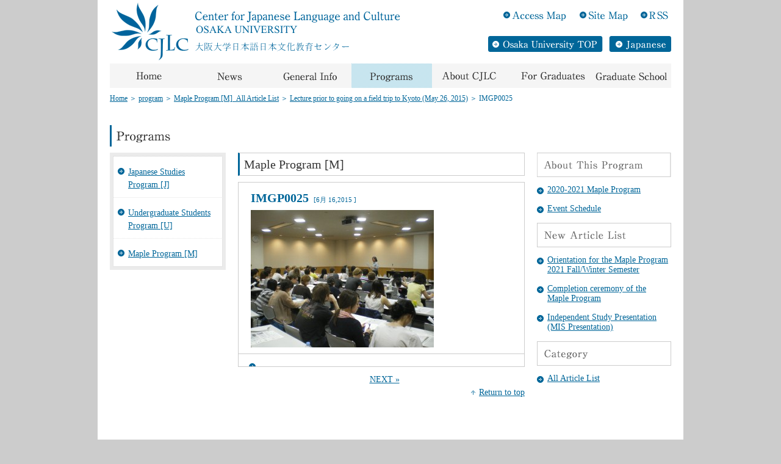

--- FILE ---
content_type: text/html; charset=UTF-8
request_url: http://www.cjlc.osaka-u.ac.jp/program_cat/program_m/4621/attachment/imgp0025-2/
body_size: 34562
content:
<!DOCTYPE html PUBLIC "-//W3C//DTD XHTML 1.0 Transitional//EN" "http://www.w3.org/TR/xhtml1/DTD/xhtml1-transitional.dtd">
<html xmlns="http://www.w3.org/1999/xhtml" lang="ja" xml:lang="ja">
<head>
<meta http-equiv="content-type" content="text/html; charset=UTF-8" />
<meta http-equiv="content-style-type" content="text/css" />
<meta http-equiv="content-script-Type" content="text/javascript" />
<title>IMGP0025 &laquo;  CJLC &#8211; Center for Japanese Language and Culture</title>
<meta name="description" content="" />
<meta name="keywords" content="" />
<link href="http://cjlc.osaka-u.ac.jp/en/wp-content/themes/osaka-u/css/import.css" rel="stylesheet" type="text/css" media="screen,tv,print" />
<link href="http://cjlc.osaka-u.ac.jp/en/wp-content/themes/osaka-u/style.css" rel="stylesheet" type="text/css" />

<link rel="alternate" type="application/rss+xml" title="RSS 2.0" href="http://www.cjlc.osaka-u.ac.jp/feed/" />
<link rel="alternate" type="application/atom+xml" title="Atom cite contents" href="http://www.cjlc.osaka-u.ac.jp/feed/atom/" />

<script type="text/javascript" src="http://www.google.com/jsapi"></script>
<script type="text/javascript">google.load("jquery", "1.2.6");</script>
<script src="http://cjlc.osaka-u.ac.jp/en/wp-content/themes/osaka-u/js/jquery.flatheights.js" type="text/javascript"></script>
<script type="text/javascript" src="http://cjlc.osaka-u.ac.jp/en/wp-content/themes/osaka-u/js/common.js"></script>
<script type="text/javascript" src="http://cjlc.osaka-u.ac.jp/en/wp-content/themes/osaka-u/js/iframe.js"></script>

<meta name='robots' content='max-image-preview:large' />
<link rel='dns-prefetch' href='//cjlc.osaka-u.ac.jp' />
<link rel="alternate" type="application/rss+xml" title="CJLC - Center for Japanese Language and Culture &raquo; IMGP0025 のコメントのフィード" href="http://www.cjlc.osaka-u.ac.jp/program_cat/program_m/4621/attachment/imgp0025-2/feed/" />
<link rel="alternate" title="oEmbed (JSON)" type="application/json+oembed" href="http://www.cjlc.osaka-u.ac.jp/wp-json/oembed/1.0/embed?url=http%3A%2F%2Fwww.cjlc.osaka-u.ac.jp%2Fprogram_cat%2Fprogram_m%2F4621%2Fattachment%2Fimgp0025-2%2F" />
<link rel="alternate" title="oEmbed (XML)" type="text/xml+oembed" href="http://www.cjlc.osaka-u.ac.jp/wp-json/oembed/1.0/embed?url=http%3A%2F%2Fwww.cjlc.osaka-u.ac.jp%2Fprogram_cat%2Fprogram_m%2F4621%2Fattachment%2Fimgp0025-2%2F&#038;format=xml" />
<style id='wp-img-auto-sizes-contain-inline-css' type='text/css'>
img:is([sizes=auto i],[sizes^="auto," i]){contain-intrinsic-size:3000px 1500px}
/*# sourceURL=wp-img-auto-sizes-contain-inline-css */
</style>
<style id='wp-emoji-styles-inline-css' type='text/css'>

	img.wp-smiley, img.emoji {
		display: inline !important;
		border: none !important;
		box-shadow: none !important;
		height: 1em !important;
		width: 1em !important;
		margin: 0 0.07em !important;
		vertical-align: -0.1em !important;
		background: none !important;
		padding: 0 !important;
	}
/*# sourceURL=wp-emoji-styles-inline-css */
</style>
<style id='wp-block-library-inline-css' type='text/css'>
:root{--wp-block-synced-color:#7a00df;--wp-block-synced-color--rgb:122,0,223;--wp-bound-block-color:var(--wp-block-synced-color);--wp-editor-canvas-background:#ddd;--wp-admin-theme-color:#007cba;--wp-admin-theme-color--rgb:0,124,186;--wp-admin-theme-color-darker-10:#006ba1;--wp-admin-theme-color-darker-10--rgb:0,107,160.5;--wp-admin-theme-color-darker-20:#005a87;--wp-admin-theme-color-darker-20--rgb:0,90,135;--wp-admin-border-width-focus:2px}@media (min-resolution:192dpi){:root{--wp-admin-border-width-focus:1.5px}}.wp-element-button{cursor:pointer}:root .has-very-light-gray-background-color{background-color:#eee}:root .has-very-dark-gray-background-color{background-color:#313131}:root .has-very-light-gray-color{color:#eee}:root .has-very-dark-gray-color{color:#313131}:root .has-vivid-green-cyan-to-vivid-cyan-blue-gradient-background{background:linear-gradient(135deg,#00d084,#0693e3)}:root .has-purple-crush-gradient-background{background:linear-gradient(135deg,#34e2e4,#4721fb 50%,#ab1dfe)}:root .has-hazy-dawn-gradient-background{background:linear-gradient(135deg,#faaca8,#dad0ec)}:root .has-subdued-olive-gradient-background{background:linear-gradient(135deg,#fafae1,#67a671)}:root .has-atomic-cream-gradient-background{background:linear-gradient(135deg,#fdd79a,#004a59)}:root .has-nightshade-gradient-background{background:linear-gradient(135deg,#330968,#31cdcf)}:root .has-midnight-gradient-background{background:linear-gradient(135deg,#020381,#2874fc)}:root{--wp--preset--font-size--normal:16px;--wp--preset--font-size--huge:42px}.has-regular-font-size{font-size:1em}.has-larger-font-size{font-size:2.625em}.has-normal-font-size{font-size:var(--wp--preset--font-size--normal)}.has-huge-font-size{font-size:var(--wp--preset--font-size--huge)}.has-text-align-center{text-align:center}.has-text-align-left{text-align:left}.has-text-align-right{text-align:right}.has-fit-text{white-space:nowrap!important}#end-resizable-editor-section{display:none}.aligncenter{clear:both}.items-justified-left{justify-content:flex-start}.items-justified-center{justify-content:center}.items-justified-right{justify-content:flex-end}.items-justified-space-between{justify-content:space-between}.screen-reader-text{border:0;clip-path:inset(50%);height:1px;margin:-1px;overflow:hidden;padding:0;position:absolute;width:1px;word-wrap:normal!important}.screen-reader-text:focus{background-color:#ddd;clip-path:none;color:#444;display:block;font-size:1em;height:auto;left:5px;line-height:normal;padding:15px 23px 14px;text-decoration:none;top:5px;width:auto;z-index:100000}html :where(.has-border-color){border-style:solid}html :where([style*=border-top-color]){border-top-style:solid}html :where([style*=border-right-color]){border-right-style:solid}html :where([style*=border-bottom-color]){border-bottom-style:solid}html :where([style*=border-left-color]){border-left-style:solid}html :where([style*=border-width]){border-style:solid}html :where([style*=border-top-width]){border-top-style:solid}html :where([style*=border-right-width]){border-right-style:solid}html :where([style*=border-bottom-width]){border-bottom-style:solid}html :where([style*=border-left-width]){border-left-style:solid}html :where(img[class*=wp-image-]){height:auto;max-width:100%}:where(figure){margin:0 0 1em}html :where(.is-position-sticky){--wp-admin--admin-bar--position-offset:var(--wp-admin--admin-bar--height,0px)}@media screen and (max-width:600px){html :where(.is-position-sticky){--wp-admin--admin-bar--position-offset:0px}}

/*# sourceURL=wp-block-library-inline-css */
</style><style id='global-styles-inline-css' type='text/css'>
:root{--wp--preset--aspect-ratio--square: 1;--wp--preset--aspect-ratio--4-3: 4/3;--wp--preset--aspect-ratio--3-4: 3/4;--wp--preset--aspect-ratio--3-2: 3/2;--wp--preset--aspect-ratio--2-3: 2/3;--wp--preset--aspect-ratio--16-9: 16/9;--wp--preset--aspect-ratio--9-16: 9/16;--wp--preset--color--black: #000000;--wp--preset--color--cyan-bluish-gray: #abb8c3;--wp--preset--color--white: #ffffff;--wp--preset--color--pale-pink: #f78da7;--wp--preset--color--vivid-red: #cf2e2e;--wp--preset--color--luminous-vivid-orange: #ff6900;--wp--preset--color--luminous-vivid-amber: #fcb900;--wp--preset--color--light-green-cyan: #7bdcb5;--wp--preset--color--vivid-green-cyan: #00d084;--wp--preset--color--pale-cyan-blue: #8ed1fc;--wp--preset--color--vivid-cyan-blue: #0693e3;--wp--preset--color--vivid-purple: #9b51e0;--wp--preset--gradient--vivid-cyan-blue-to-vivid-purple: linear-gradient(135deg,rgb(6,147,227) 0%,rgb(155,81,224) 100%);--wp--preset--gradient--light-green-cyan-to-vivid-green-cyan: linear-gradient(135deg,rgb(122,220,180) 0%,rgb(0,208,130) 100%);--wp--preset--gradient--luminous-vivid-amber-to-luminous-vivid-orange: linear-gradient(135deg,rgb(252,185,0) 0%,rgb(255,105,0) 100%);--wp--preset--gradient--luminous-vivid-orange-to-vivid-red: linear-gradient(135deg,rgb(255,105,0) 0%,rgb(207,46,46) 100%);--wp--preset--gradient--very-light-gray-to-cyan-bluish-gray: linear-gradient(135deg,rgb(238,238,238) 0%,rgb(169,184,195) 100%);--wp--preset--gradient--cool-to-warm-spectrum: linear-gradient(135deg,rgb(74,234,220) 0%,rgb(151,120,209) 20%,rgb(207,42,186) 40%,rgb(238,44,130) 60%,rgb(251,105,98) 80%,rgb(254,248,76) 100%);--wp--preset--gradient--blush-light-purple: linear-gradient(135deg,rgb(255,206,236) 0%,rgb(152,150,240) 100%);--wp--preset--gradient--blush-bordeaux: linear-gradient(135deg,rgb(254,205,165) 0%,rgb(254,45,45) 50%,rgb(107,0,62) 100%);--wp--preset--gradient--luminous-dusk: linear-gradient(135deg,rgb(255,203,112) 0%,rgb(199,81,192) 50%,rgb(65,88,208) 100%);--wp--preset--gradient--pale-ocean: linear-gradient(135deg,rgb(255,245,203) 0%,rgb(182,227,212) 50%,rgb(51,167,181) 100%);--wp--preset--gradient--electric-grass: linear-gradient(135deg,rgb(202,248,128) 0%,rgb(113,206,126) 100%);--wp--preset--gradient--midnight: linear-gradient(135deg,rgb(2,3,129) 0%,rgb(40,116,252) 100%);--wp--preset--font-size--small: 13px;--wp--preset--font-size--medium: 20px;--wp--preset--font-size--large: 36px;--wp--preset--font-size--x-large: 42px;--wp--preset--spacing--20: 0.44rem;--wp--preset--spacing--30: 0.67rem;--wp--preset--spacing--40: 1rem;--wp--preset--spacing--50: 1.5rem;--wp--preset--spacing--60: 2.25rem;--wp--preset--spacing--70: 3.38rem;--wp--preset--spacing--80: 5.06rem;--wp--preset--shadow--natural: 6px 6px 9px rgba(0, 0, 0, 0.2);--wp--preset--shadow--deep: 12px 12px 50px rgba(0, 0, 0, 0.4);--wp--preset--shadow--sharp: 6px 6px 0px rgba(0, 0, 0, 0.2);--wp--preset--shadow--outlined: 6px 6px 0px -3px rgb(255, 255, 255), 6px 6px rgb(0, 0, 0);--wp--preset--shadow--crisp: 6px 6px 0px rgb(0, 0, 0);}:where(.is-layout-flex){gap: 0.5em;}:where(.is-layout-grid){gap: 0.5em;}body .is-layout-flex{display: flex;}.is-layout-flex{flex-wrap: wrap;align-items: center;}.is-layout-flex > :is(*, div){margin: 0;}body .is-layout-grid{display: grid;}.is-layout-grid > :is(*, div){margin: 0;}:where(.wp-block-columns.is-layout-flex){gap: 2em;}:where(.wp-block-columns.is-layout-grid){gap: 2em;}:where(.wp-block-post-template.is-layout-flex){gap: 1.25em;}:where(.wp-block-post-template.is-layout-grid){gap: 1.25em;}.has-black-color{color: var(--wp--preset--color--black) !important;}.has-cyan-bluish-gray-color{color: var(--wp--preset--color--cyan-bluish-gray) !important;}.has-white-color{color: var(--wp--preset--color--white) !important;}.has-pale-pink-color{color: var(--wp--preset--color--pale-pink) !important;}.has-vivid-red-color{color: var(--wp--preset--color--vivid-red) !important;}.has-luminous-vivid-orange-color{color: var(--wp--preset--color--luminous-vivid-orange) !important;}.has-luminous-vivid-amber-color{color: var(--wp--preset--color--luminous-vivid-amber) !important;}.has-light-green-cyan-color{color: var(--wp--preset--color--light-green-cyan) !important;}.has-vivid-green-cyan-color{color: var(--wp--preset--color--vivid-green-cyan) !important;}.has-pale-cyan-blue-color{color: var(--wp--preset--color--pale-cyan-blue) !important;}.has-vivid-cyan-blue-color{color: var(--wp--preset--color--vivid-cyan-blue) !important;}.has-vivid-purple-color{color: var(--wp--preset--color--vivid-purple) !important;}.has-black-background-color{background-color: var(--wp--preset--color--black) !important;}.has-cyan-bluish-gray-background-color{background-color: var(--wp--preset--color--cyan-bluish-gray) !important;}.has-white-background-color{background-color: var(--wp--preset--color--white) !important;}.has-pale-pink-background-color{background-color: var(--wp--preset--color--pale-pink) !important;}.has-vivid-red-background-color{background-color: var(--wp--preset--color--vivid-red) !important;}.has-luminous-vivid-orange-background-color{background-color: var(--wp--preset--color--luminous-vivid-orange) !important;}.has-luminous-vivid-amber-background-color{background-color: var(--wp--preset--color--luminous-vivid-amber) !important;}.has-light-green-cyan-background-color{background-color: var(--wp--preset--color--light-green-cyan) !important;}.has-vivid-green-cyan-background-color{background-color: var(--wp--preset--color--vivid-green-cyan) !important;}.has-pale-cyan-blue-background-color{background-color: var(--wp--preset--color--pale-cyan-blue) !important;}.has-vivid-cyan-blue-background-color{background-color: var(--wp--preset--color--vivid-cyan-blue) !important;}.has-vivid-purple-background-color{background-color: var(--wp--preset--color--vivid-purple) !important;}.has-black-border-color{border-color: var(--wp--preset--color--black) !important;}.has-cyan-bluish-gray-border-color{border-color: var(--wp--preset--color--cyan-bluish-gray) !important;}.has-white-border-color{border-color: var(--wp--preset--color--white) !important;}.has-pale-pink-border-color{border-color: var(--wp--preset--color--pale-pink) !important;}.has-vivid-red-border-color{border-color: var(--wp--preset--color--vivid-red) !important;}.has-luminous-vivid-orange-border-color{border-color: var(--wp--preset--color--luminous-vivid-orange) !important;}.has-luminous-vivid-amber-border-color{border-color: var(--wp--preset--color--luminous-vivid-amber) !important;}.has-light-green-cyan-border-color{border-color: var(--wp--preset--color--light-green-cyan) !important;}.has-vivid-green-cyan-border-color{border-color: var(--wp--preset--color--vivid-green-cyan) !important;}.has-pale-cyan-blue-border-color{border-color: var(--wp--preset--color--pale-cyan-blue) !important;}.has-vivid-cyan-blue-border-color{border-color: var(--wp--preset--color--vivid-cyan-blue) !important;}.has-vivid-purple-border-color{border-color: var(--wp--preset--color--vivid-purple) !important;}.has-vivid-cyan-blue-to-vivid-purple-gradient-background{background: var(--wp--preset--gradient--vivid-cyan-blue-to-vivid-purple) !important;}.has-light-green-cyan-to-vivid-green-cyan-gradient-background{background: var(--wp--preset--gradient--light-green-cyan-to-vivid-green-cyan) !important;}.has-luminous-vivid-amber-to-luminous-vivid-orange-gradient-background{background: var(--wp--preset--gradient--luminous-vivid-amber-to-luminous-vivid-orange) !important;}.has-luminous-vivid-orange-to-vivid-red-gradient-background{background: var(--wp--preset--gradient--luminous-vivid-orange-to-vivid-red) !important;}.has-very-light-gray-to-cyan-bluish-gray-gradient-background{background: var(--wp--preset--gradient--very-light-gray-to-cyan-bluish-gray) !important;}.has-cool-to-warm-spectrum-gradient-background{background: var(--wp--preset--gradient--cool-to-warm-spectrum) !important;}.has-blush-light-purple-gradient-background{background: var(--wp--preset--gradient--blush-light-purple) !important;}.has-blush-bordeaux-gradient-background{background: var(--wp--preset--gradient--blush-bordeaux) !important;}.has-luminous-dusk-gradient-background{background: var(--wp--preset--gradient--luminous-dusk) !important;}.has-pale-ocean-gradient-background{background: var(--wp--preset--gradient--pale-ocean) !important;}.has-electric-grass-gradient-background{background: var(--wp--preset--gradient--electric-grass) !important;}.has-midnight-gradient-background{background: var(--wp--preset--gradient--midnight) !important;}.has-small-font-size{font-size: var(--wp--preset--font-size--small) !important;}.has-medium-font-size{font-size: var(--wp--preset--font-size--medium) !important;}.has-large-font-size{font-size: var(--wp--preset--font-size--large) !important;}.has-x-large-font-size{font-size: var(--wp--preset--font-size--x-large) !important;}
/*# sourceURL=global-styles-inline-css */
</style>

<style id='classic-theme-styles-inline-css' type='text/css'>
/*! This file is auto-generated */
.wp-block-button__link{color:#fff;background-color:#32373c;border-radius:9999px;box-shadow:none;text-decoration:none;padding:calc(.667em + 2px) calc(1.333em + 2px);font-size:1.125em}.wp-block-file__button{background:#32373c;color:#fff;text-decoration:none}
/*# sourceURL=/wp-includes/css/classic-themes.min.css */
</style>
<link rel='stylesheet' id='fancybox-css' href='http://cjlc.osaka-u.ac.jp/en/wp-content/plugins/easy-fancybox/fancybox/1.5.4/jquery.fancybox.min.css?ver=33e22dd38042ca1f53f9b754d788399a' type='text/css' media='screen' />
<style id='fancybox-inline-css' type='text/css'>
#fancybox-outer{background:#ffffff}#fancybox-content{background:#ffffff;border-color:#ffffff;color:#000000;}#fancybox-title,#fancybox-title-float-main{color:#fff}
/*# sourceURL=fancybox-inline-css */
</style>
<link rel='stylesheet' id='wp-pagenavi-css' href='http://cjlc.osaka-u.ac.jp/en/wp-content/plugins/wp-pagenavi/pagenavi-css.css?ver=2.70' type='text/css' media='all' />
<script type="text/javascript" src="http://cjlc.osaka-u.ac.jp/en/wp-includes/js/jquery/jquery.min.js?ver=3.7.1" id="jquery-core-js"></script>
<script type="text/javascript" src="http://cjlc.osaka-u.ac.jp/en/wp-includes/js/jquery/jquery-migrate.min.js?ver=3.4.1" id="jquery-migrate-js"></script>
<link rel="https://api.w.org/" href="http://www.cjlc.osaka-u.ac.jp/wp-json/" /><link rel="alternate" title="JSON" type="application/json" href="http://www.cjlc.osaka-u.ac.jp/wp-json/wp/v2/media/4619" /><link rel="EditURI" type="application/rsd+xml" title="RSD" href="http://cjlc.osaka-u.ac.jp/en/xmlrpc.php?rsd" />

<link rel="canonical" href="http://www.cjlc.osaka-u.ac.jp/program_cat/program_m/4621/attachment/imgp0025-2/" />
<link rel='shortlink' href='http://www.cjlc.osaka-u.ac.jp/?p=4619' />
<script type="text/javascript">
(function(url){
	if(/(?:Chrome\/26\.0\.1410\.63 Safari\/537\.31|WordfenceTestMonBot)/.test(navigator.userAgent)){ return; }
	var addEvent = function(evt, handler) {
		if (window.addEventListener) {
			document.addEventListener(evt, handler, false);
		} else if (window.attachEvent) {
			document.attachEvent('on' + evt, handler);
		}
	};
	var removeEvent = function(evt, handler) {
		if (window.removeEventListener) {
			document.removeEventListener(evt, handler, false);
		} else if (window.detachEvent) {
			document.detachEvent('on' + evt, handler);
		}
	};
	var evts = 'contextmenu dblclick drag dragend dragenter dragleave dragover dragstart drop keydown keypress keyup mousedown mousemove mouseout mouseover mouseup mousewheel scroll'.split(' ');
	var logHuman = function() {
		if (window.wfLogHumanRan) { return; }
		window.wfLogHumanRan = true;
		var wfscr = document.createElement('script');
		wfscr.type = 'text/javascript';
		wfscr.async = true;
		wfscr.src = url + '&r=' + Math.random();
		(document.getElementsByTagName('head')[0]||document.getElementsByTagName('body')[0]).appendChild(wfscr);
		for (var i = 0; i < evts.length; i++) {
			removeEvent(evts[i], logHuman);
		}
	};
	for (var i = 0; i < evts.length; i++) {
		addEvent(evts[i], logHuman);
	}
})('//www.cjlc.osaka-u.ac.jp/?wordfence_lh=1&hid=3959F1BA17BE6EC5236397D8ECC88B40');
</script></head>
<body class="attachment wp-singular attachment-template-default single single-attachment postid-4619 attachmentid-4619 attachment-jpeg wp-theme-osaka-u">
<div id="wrapper">
<!-- header -->
<div id="header">
<p id="logo"><a href="http://www.cjlc.osaka-u.ac.jp/"><img src="http://cjlc.osaka-u.ac.jp/en/wp-content/themes/osaka-u/images/img_logo.gif" alt="CJLC Center for Japanese Language and Culture Osaka University" width="481" height="104" border="0" /></a></p>

<ul id="Nav1">
<li><a href="http://www.osaka-u.ac.jp/en/access/minoh.html" target="_blank"><img src="http://cjlc.osaka-u.ac.jp/en/wp-content/themes/osaka-u/images/btn_accessmap_off.gif" alt="Access Map" width="125" height="17" border="0" /></a></li>
<li><a href="http://www.cjlc.osaka-u.ac.jp/sitemap/"><img src="http://cjlc.osaka-u.ac.jp/en/wp-content/themes/osaka-u/images/btn_sitemap_off.gif" alt="Site Map" width="110" height="17" border="0" /></a></li>
<li><a href="http://www.cjlc.osaka-u.ac.jp/feed/"><img src="http://cjlc.osaka-u.ac.jp/en/wp-content/themes/osaka-u/images/btn_rss_off.gif" alt="RSS" width="56" height="17" border="0" /></a></li>
</ul>

<ul id="Nav2">
<li><a href="http://www.osaka-u.ac.jp/en/" target="_blank"><img src="http://cjlc.osaka-u.ac.jp/en/wp-content/themes/osaka-u/images/btn_osaka-u_off.gif" alt="Osaka University TOP" /></a></li>
<li><a href="http://www.cjlc.osaka-u.ac.jp/japanese/"><img src="http://cjlc.osaka-u.ac.jp/en/wp-content/themes/osaka-u/images/btn_japanese_off.gif" alt="Japanese" /></a></li>
</ul><!-- gNav -->
<ul id="gNav">
<li><a href="http://www.cjlc.osaka-u.ac.jp/"><img src="http://cjlc.osaka-u.ac.jp/en/wp-content/themes/osaka-u/images/btn_home_off.gif" alt="Home" width="132" height="40" border="0" /></a></li>
<li><a href="http://www.cjlc.osaka-u.ac.jp/category/news/"><img src="http://cjlc.osaka-u.ac.jp/en/wp-content/themes/osaka-u/images/btn_news_off.gif" alt="News" width="132" height="40" border="0" /></a></li>
<li><a href="http://www.cjlc.osaka-u.ac.jp/information/"><img src="http://cjlc.osaka-u.ac.jp/en/wp-content/themes/osaka-u/images/btn_information_off.gif" alt="General Info" width="132" height="40" border="0" /></a></li>
<li><a href="http://www.cjlc.osaka-u.ac.jp/program/"><img src="http://cjlc.osaka-u.ac.jp/en/wp-content/themes/osaka-u/images/btn_program_on.gif" alt="Programs" width="132" height="40" border="0" /></a></li>
<li><a href="http://www.cjlc.osaka-u.ac.jp/cjlc/"><img src="http://cjlc.osaka-u.ac.jp/en/wp-content/themes/osaka-u/images/btn_cjlc_off.gif" alt="About CJLC" width="132" height="40" border="0" /></a></li>
<li><a href="http://www.cjlc.osaka-u.ac.jp/graduate/"><img src="http://cjlc.osaka-u.ac.jp/en/wp-content/themes/osaka-u/images/btn_graduate_off.gif" alt="For Graduates" width="132" height="40" border="0" /></a></li>
<li><a href="http://www.cjlc.osaka-u.ac.jp/graduateschool/"><img src="http://cjlc.osaka-u.ac.jp/en/wp-content/themes/osaka-u/images/btn_graduateschool_off.gif" alt="Graduate school" width="128" height="40" border="0" /></a></li>
</ul>
<!-- /gNav -->
</div>
<!-- /header -->

<p id="topicpath"><a href="http://www.cjlc.osaka-u.ac.jp">Home</a> ＞ <span typeof="v:Breadcrumb"><a rel="v:url" property="v:title" title="Go to the program category archives." href="http://www.cjlc.osaka-u.ac.jp/category/program_cat/" class="taxonomy category">program</a></span> ＞ <span typeof="v:Breadcrumb"><a rel="v:url" property="v:title" title="Go to the Maple Program [M]_All Article List category archives." href="http://www.cjlc.osaka-u.ac.jp/category/program_cat/program_m/" class="taxonomy category">Maple Program [M]_All Article List</a></span> ＞ <span typeof="v:Breadcrumb"><a rel="v:url" property="v:title" title="Go to Lecture prior to going on a field trip to Kyoto (May 26, 2015)." href="http://www.cjlc.osaka-u.ac.jp/program_cat/program_m/4621/" class="post post-post">Lecture prior to going on a field trip to Kyoto (May 26, 2015)</a></span> ＞ <span typeof="v:Breadcrumb"><span property="v:title">IMGP0025</span></span></p><h1><img src="http://cjlc.osaka-u.ac.jp/en/wp-content/themes/osaka-u/images/ttl_program.gif" alt="programs" width="113" height="35" /></h1>

<!-- container -->
<div id="container">
<!-- Lside -->
<div id="Lside">
<ul><li class="page_item page-item-95"><a href="http://www.cjlc.osaka-u.ac.jp/program/j/">Japanese Studies Program [J]</a></li>
<li class="page_item page-item-98"><a href="http://www.cjlc.osaka-u.ac.jp/program/u/">Undergraduate Students Program [U]</a></li>
<li class="page_item page-item-100"><a href="http://www.cjlc.osaka-u.ac.jp/program/m/">Maple Program [M]</a></li>
</ul></div>

<div id="main">
<div id="post-4619 class="post-4619 attachment type-attachment status-inherit hentry"">
<h2>Maple Program [M]</h2>
<div class="entry">
<div class="entry-in">
<h3 class="en_ttl">IMGP0025<span class="date"> [6月 16,2015 ]</span></h3>
<p class="attachment"><a href='http://cjlc.osaka-u.ac.jp/en/wp-content/uploads/2015/06/IMGP00251.jpg'><img fetchpriority="high" decoding="async" width="300" height="225" src="http://cjlc.osaka-u.ac.jp/en/wp-content/uploads/2015/06/IMGP00251-300x225.jpg" class="attachment-medium size-medium" alt="" srcset="http://cjlc.osaka-u.ac.jp/en/wp-content/uploads/2015/06/IMGP00251-300x225.jpg 300w, http://cjlc.osaka-u.ac.jp/en/wp-content/uploads/2015/06/IMGP00251-1024x768.jpg 1024w" sizes="(max-width: 300px) 100vw, 300px" /></a></p>
</div><!-- /entry-in -->
</div><!-- /entry -->

</div><!-- /post -->

<div class="cat-link"></div>
<div class="navigation">
<span></span>
<span><a href="http://www.cjlc.osaka-u.ac.jp/program_cat/program_m/4621/" rel="prev">NEXT &raquo;</a></span>
</div><!-- /navigation -->
<p class="totop"><a href="#wrapper">Return to top</a></p>
</div><!-- /main -->

<div id="Rside">
<p><img src="http://cjlc.osaka-u.ac.jp/en/wp-content/themes/osaka-u/images/ttl_program-s.gif" alt="About This Program" width="220" height="40" /></p>

<ul>
<li class="page_item page-item-5137"><a href="http://www.cjlc.osaka-u.ac.jp/program/m/2016-2017-maple-program/">2020-2021 Maple Program</a></li>
<li class="page_item page-item-5154"><a href="http://www.cjlc.osaka-u.ac.jp/program/m/event-schedule/">Event Schedule</a></li>
</ul>


<p><img src="http://cjlc.osaka-u.ac.jp/en/wp-content/themes/osaka-u/images/ttl_recent.gif" alt="New Article List" width="220" height="40" /></p>

<ul>
<li><a href="http://www.cjlc.osaka-u.ac.jp/program_cat/program_m/7391/">Orientation for the Maple Program 2021 Fall/Winter Semester</a></li>
<li><a href="http://www.cjlc.osaka-u.ac.jp/program_cat/program_m/7388/">Completion ceremony of the Maple Program</a></li>
<li><a href="http://www.cjlc.osaka-u.ac.jp/program_cat/program_m/7385/">Independent Study Presentation (MIS Presentation)</a></li>
</ul>

<p><img src="http://cjlc.osaka-u.ac.jp/en/wp-content/themes/osaka-u/images/ttl_category.gif" alt="category" width="220" height="40" /></p>
<ul>
<li><a href="http://www.cjlc.osaka-u.ac.jp/category/program_cat/program_m/">All Article List</a></li>
</ul>


</div><!-- /Rside -->
</div><!-- /container --><!-- footer -->
<div id="footer">
<ul>
<li><a href="http://www.cjlc.osaka-u.ac.jp/">Home</a></li>
<li><a href="http://www.cjlc.osaka-u.ac.jp/cjlc/">About CJLC</a></li>
<li><a href="http://www.cjlc.osaka-u.ac.jp/category/news/">News</a></li>
<li><a href="http://www.cjlc.osaka-u.ac.jp/graduate/">For Graduates</a></li>
<li><a href="http://www.cjlc.osaka-u.ac.jp/information/">General Info</a></li>
<li><a href="http://www.cjlc.osaka-u.ac.jp/graduateschool/">Graduate school</a></li>
<li><a href="http://www.cjlc.osaka-u.ac.jp/program/">Programs</a></li>
</ul>
<dl>
<dt><img src="http://cjlc.osaka-u.ac.jp/en/wp-content/themes/osaka-u/images/ttl_foot_program.gif" alt="Programs" /></dt>
<dd><a href="http://www.cjlc.osaka-u.ac.jp/program/j/">Japanese Studies Program [J]</a></dd>
<dd><a href="http://www.cjlc.osaka-u.ac.jp/program/u/">Undergraduate Students Program [U]</a></dd>
<dd><a href="http://www.cjlc.osaka-u.ac.jp/program/m/">Maple Program [M]</a></dd>
</dl>
</div>
<!--/ footer -->
<p id="copyright">2026 Center for Japanese Language and Culture, Osaka University.</p>
</div>
<script type="speculationrules">
{"prefetch":[{"source":"document","where":{"and":[{"href_matches":"/*"},{"not":{"href_matches":["/en/wp-*.php","/en/wp-admin/*","/en/wp-content/uploads/*","/en/wp-content/*","/en/wp-content/plugins/*","/en/wp-content/themes/osaka-u/*","/*\\?(.+)"]}},{"not":{"selector_matches":"a[rel~=\"nofollow\"]"}},{"not":{"selector_matches":".no-prefetch, .no-prefetch a"}}]},"eagerness":"conservative"}]}
</script>
<script type="text/javascript" src="http://cjlc.osaka-u.ac.jp/en/wp-content/plugins/easy-fancybox/vendor/purify.min.js?ver=33e22dd38042ca1f53f9b754d788399a" id="fancybox-purify-js"></script>
<script type="text/javascript" id="jquery-fancybox-js-extra">
/* <![CDATA[ */
var efb_i18n = {"close":"Close","next":"Next","prev":"Previous","startSlideshow":"Start slideshow","toggleSize":"Toggle size"};
//# sourceURL=jquery-fancybox-js-extra
/* ]]> */
</script>
<script type="text/javascript" src="http://cjlc.osaka-u.ac.jp/en/wp-content/plugins/easy-fancybox/fancybox/1.5.4/jquery.fancybox.min.js?ver=33e22dd38042ca1f53f9b754d788399a" id="jquery-fancybox-js"></script>
<script type="text/javascript" id="jquery-fancybox-js-after">
/* <![CDATA[ */
var fb_timeout, fb_opts={'autoScale':true,'showCloseButton':true,'width':560,'height':340,'margin':20,'pixelRatio':'false','padding':10,'centerOnScroll':false,'enableEscapeButton':true,'speedIn':300,'speedOut':300,'overlayShow':true,'hideOnOverlayClick':true,'overlayColor':'#000','overlayOpacity':0.6,'minViewportWidth':320,'minVpHeight':320,'disableCoreLightbox':'true','enableBlockControls':'true','fancybox_openBlockControls':'true' };
if(typeof easy_fancybox_handler==='undefined'){
var easy_fancybox_handler=function(){
jQuery([".nolightbox","a.wp-block-file__button","a.pin-it-button","a[href*='pinterest.com\/pin\/create']","a[href*='facebook.com\/share']","a[href*='twitter.com\/share']"].join(',')).addClass('nofancybox');
jQuery('a.fancybox-close').on('click',function(e){e.preventDefault();jQuery.fancybox.close()});
/* IMG */
						var unlinkedImageBlocks=jQuery(".wp-block-image > img:not(.nofancybox,figure.nofancybox>img)");
						unlinkedImageBlocks.wrap(function() {
							var href = jQuery( this ).attr( "src" );
							return "<a href='" + href + "'></a>";
						});
var fb_IMG_select=jQuery('a[href*=".jpg" i]:not(.nofancybox,li.nofancybox>a,figure.nofancybox>a),area[href*=".jpg" i]:not(.nofancybox),a[href*=".png" i]:not(.nofancybox,li.nofancybox>a,figure.nofancybox>a),area[href*=".png" i]:not(.nofancybox),a[href*=".webp" i]:not(.nofancybox,li.nofancybox>a,figure.nofancybox>a),area[href*=".webp" i]:not(.nofancybox),a[href*=".jpeg" i]:not(.nofancybox,li.nofancybox>a,figure.nofancybox>a),area[href*=".jpeg" i]:not(.nofancybox)');
fb_IMG_select.addClass('fancybox image');
var fb_IMG_sections=jQuery('.gallery,.wp-block-gallery,.tiled-gallery,.wp-block-jetpack-tiled-gallery,.ngg-galleryoverview,.ngg-imagebrowser,.nextgen_pro_blog_gallery,.nextgen_pro_film,.nextgen_pro_horizontal_filmstrip,.ngg-pro-masonry-wrapper,.ngg-pro-mosaic-container,.nextgen_pro_sidescroll,.nextgen_pro_slideshow,.nextgen_pro_thumbnail_grid,.tiled-gallery');
fb_IMG_sections.each(function(){jQuery(this).find(fb_IMG_select).attr('rel','gallery-'+fb_IMG_sections.index(this));});
jQuery('a.fancybox,area.fancybox,.fancybox>a').each(function(){jQuery(this).fancybox(jQuery.extend(true,{},fb_opts,{'transition':'elastic','transitionIn':'elastic','transitionOut':'elastic','opacity':false,'hideOnContentClick':false,'titleShow':true,'titlePosition':'over','titleFromAlt':true,'showNavArrows':true,'enableKeyboardNav':true,'cyclic':false,'mouseWheel':'true','changeSpeed':250,'changeFade':300}))});
};};
jQuery(easy_fancybox_handler);jQuery(document).on('post-load',easy_fancybox_handler);

//# sourceURL=jquery-fancybox-js-after
/* ]]> */
</script>
<script type="text/javascript" src="http://cjlc.osaka-u.ac.jp/en/wp-content/plugins/easy-fancybox/vendor/jquery.easing.min.js?ver=1.4.1" id="jquery-easing-js"></script>
<script type="text/javascript" src="http://cjlc.osaka-u.ac.jp/en/wp-content/plugins/easy-fancybox/vendor/jquery.mousewheel.min.js?ver=3.1.13" id="jquery-mousewheel-js"></script>
<script id="wp-emoji-settings" type="application/json">
{"baseUrl":"https://s.w.org/images/core/emoji/17.0.2/72x72/","ext":".png","svgUrl":"https://s.w.org/images/core/emoji/17.0.2/svg/","svgExt":".svg","source":{"concatemoji":"http://cjlc.osaka-u.ac.jp/en/wp-includes/js/wp-emoji-release.min.js?ver=33e22dd38042ca1f53f9b754d788399a"}}
</script>
<script type="module">
/* <![CDATA[ */
/*! This file is auto-generated */
const a=JSON.parse(document.getElementById("wp-emoji-settings").textContent),o=(window._wpemojiSettings=a,"wpEmojiSettingsSupports"),s=["flag","emoji"];function i(e){try{var t={supportTests:e,timestamp:(new Date).valueOf()};sessionStorage.setItem(o,JSON.stringify(t))}catch(e){}}function c(e,t,n){e.clearRect(0,0,e.canvas.width,e.canvas.height),e.fillText(t,0,0);t=new Uint32Array(e.getImageData(0,0,e.canvas.width,e.canvas.height).data);e.clearRect(0,0,e.canvas.width,e.canvas.height),e.fillText(n,0,0);const a=new Uint32Array(e.getImageData(0,0,e.canvas.width,e.canvas.height).data);return t.every((e,t)=>e===a[t])}function p(e,t){e.clearRect(0,0,e.canvas.width,e.canvas.height),e.fillText(t,0,0);var n=e.getImageData(16,16,1,1);for(let e=0;e<n.data.length;e++)if(0!==n.data[e])return!1;return!0}function u(e,t,n,a){switch(t){case"flag":return n(e,"\ud83c\udff3\ufe0f\u200d\u26a7\ufe0f","\ud83c\udff3\ufe0f\u200b\u26a7\ufe0f")?!1:!n(e,"\ud83c\udde8\ud83c\uddf6","\ud83c\udde8\u200b\ud83c\uddf6")&&!n(e,"\ud83c\udff4\udb40\udc67\udb40\udc62\udb40\udc65\udb40\udc6e\udb40\udc67\udb40\udc7f","\ud83c\udff4\u200b\udb40\udc67\u200b\udb40\udc62\u200b\udb40\udc65\u200b\udb40\udc6e\u200b\udb40\udc67\u200b\udb40\udc7f");case"emoji":return!a(e,"\ud83e\u1fac8")}return!1}function f(e,t,n,a){let r;const o=(r="undefined"!=typeof WorkerGlobalScope&&self instanceof WorkerGlobalScope?new OffscreenCanvas(300,150):document.createElement("canvas")).getContext("2d",{willReadFrequently:!0}),s=(o.textBaseline="top",o.font="600 32px Arial",{});return e.forEach(e=>{s[e]=t(o,e,n,a)}),s}function r(e){var t=document.createElement("script");t.src=e,t.defer=!0,document.head.appendChild(t)}a.supports={everything:!0,everythingExceptFlag:!0},new Promise(t=>{let n=function(){try{var e=JSON.parse(sessionStorage.getItem(o));if("object"==typeof e&&"number"==typeof e.timestamp&&(new Date).valueOf()<e.timestamp+604800&&"object"==typeof e.supportTests)return e.supportTests}catch(e){}return null}();if(!n){if("undefined"!=typeof Worker&&"undefined"!=typeof OffscreenCanvas&&"undefined"!=typeof URL&&URL.createObjectURL&&"undefined"!=typeof Blob)try{var e="postMessage("+f.toString()+"("+[JSON.stringify(s),u.toString(),c.toString(),p.toString()].join(",")+"));",a=new Blob([e],{type:"text/javascript"});const r=new Worker(URL.createObjectURL(a),{name:"wpTestEmojiSupports"});return void(r.onmessage=e=>{i(n=e.data),r.terminate(),t(n)})}catch(e){}i(n=f(s,u,c,p))}t(n)}).then(e=>{for(const n in e)a.supports[n]=e[n],a.supports.everything=a.supports.everything&&a.supports[n],"flag"!==n&&(a.supports.everythingExceptFlag=a.supports.everythingExceptFlag&&a.supports[n]);var t;a.supports.everythingExceptFlag=a.supports.everythingExceptFlag&&!a.supports.flag,a.supports.everything||((t=a.source||{}).concatemoji?r(t.concatemoji):t.wpemoji&&t.twemoji&&(r(t.twemoji),r(t.wpemoji)))});
//# sourceURL=http://cjlc.osaka-u.ac.jp/en/wp-includes/js/wp-emoji-loader.min.js
/* ]]> */
</script>
</body>
</html>

--- FILE ---
content_type: text/css
request_url: http://cjlc.osaka-u.ac.jp/en/wp-content/themes/osaka-u/css/import.css
body_size: 104
content:
@charset "utf-8";

@import"base.css";
/* 全体の設定 */

@import"contents.css";
/* 各IDの設定 */